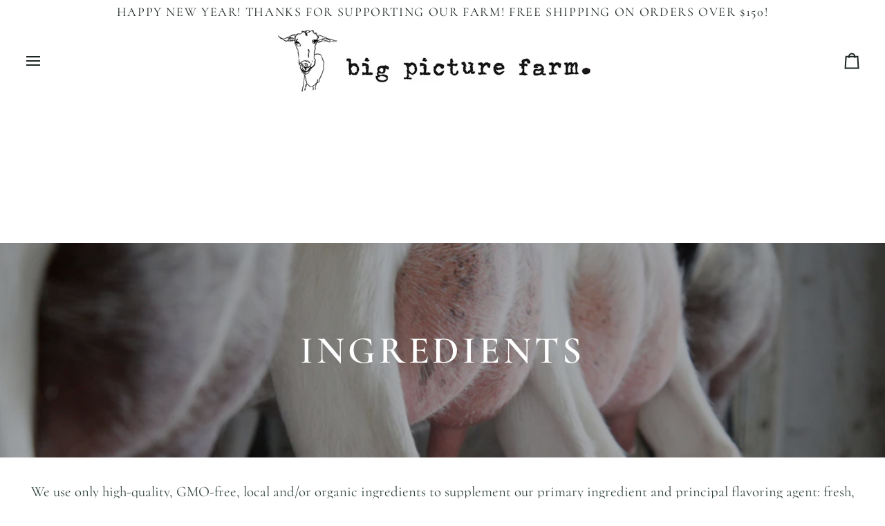

--- FILE ---
content_type: text/css
request_url: https://bigpicturefarm.com/cdn/shop/t/21/assets/font-settings.css?v=159622608821244379041758724127
body_size: 375
content:
@font-face{font-family:Cormorant;font-weight:600;font-style:normal;font-display:swap;src:url(//bigpicturefarm.com/cdn/fonts/cormorant/cormorant_n6.3930e9d27a43e1a6bc5a2b0efe8fe595cfa3bda5.woff2?h1=YmlncGljdHVyZWZhcm0uY29t&h2=YmlnLXBpY3R1cmUtZmFybS5hY2NvdW50Lm15c2hvcGlmeS5jb20&hmac=1cfa594c2e46c6bc5c36432d99869ba3d79f4eabc22ccb977bf88da1cf629cc4) format("woff2"),url(//bigpicturefarm.com/cdn/fonts/cormorant/cormorant_n6.f8314ab02a47b4a38ed5c78b31e8d1963c1cbe87.woff?h1=YmlncGljdHVyZWZhcm0uY29t&h2=YmlnLXBpY3R1cmUtZmFybS5hY2NvdW50Lm15c2hvcGlmeS5jb20&hmac=b02ff5bc9eefa6a1e635c3ae3c92bfe77d6ef8ff3b07e4368729bf977d3f47f6) format("woff")}@font-face{font-family:Cormorant;font-weight:400;font-style:normal;font-display:swap;src:url(//bigpicturefarm.com/cdn/fonts/cormorant/cormorant_n4.bd66e8e0031690b46374315bd1c15a17a8dcd450.woff2?h1=YmlncGljdHVyZWZhcm0uY29t&h2=YmlnLXBpY3R1cmUtZmFybS5hY2NvdW50Lm15c2hvcGlmeS5jb20&hmac=8bacee854f0f826491cf471ff57a7b7414ec9440b0a317c2d385df1b32a2f533) format("woff2"),url(//bigpicturefarm.com/cdn/fonts/cormorant/cormorant_n4.e5604516683cb4cc166c001f2ff5f387255e3b45.woff?h1=YmlncGljdHVyZWZhcm0uY29t&h2=YmlnLXBpY3R1cmUtZmFybS5hY2NvdW50Lm15c2hvcGlmeS5jb20&hmac=04e23ba98ba1450aa14f57af855dc3b0b2c2c02d30d8d7ea9e0a7142ee87f8e5) format("woff")}@font-face{font-family:Cormorant;font-weight:400;font-style:normal;font-display:swap;src:url(//bigpicturefarm.com/cdn/fonts/cormorant/cormorant_n4.bd66e8e0031690b46374315bd1c15a17a8dcd450.woff2?h1=YmlncGljdHVyZWZhcm0uY29t&h2=YmlnLXBpY3R1cmUtZmFybS5hY2NvdW50Lm15c2hvcGlmeS5jb20&hmac=8bacee854f0f826491cf471ff57a7b7414ec9440b0a317c2d385df1b32a2f533) format("woff2"),url(//bigpicturefarm.com/cdn/fonts/cormorant/cormorant_n4.e5604516683cb4cc166c001f2ff5f387255e3b45.woff?h1=YmlncGljdHVyZWZhcm0uY29t&h2=YmlnLXBpY3R1cmUtZmFybS5hY2NvdW50Lm15c2hvcGlmeS5jb20&hmac=04e23ba98ba1450aa14f57af855dc3b0b2c2c02d30d8d7ea9e0a7142ee87f8e5) format("woff")}@font-face{font-family:Cormorant;font-weight:700;font-style:normal;font-display:swap;src:url(//bigpicturefarm.com/cdn/fonts/cormorant/cormorant_n7.c51184f59f7d2caf4999bcef8df2fc4fc4444aec.woff2?h1=YmlncGljdHVyZWZhcm0uY29t&h2=YmlnLXBpY3R1cmUtZmFybS5hY2NvdW50Lm15c2hvcGlmeS5jb20&hmac=692681691c17663a0f03198365036bf2c3c32a9193d463ffa16c855a457d836c) format("woff2"),url(//bigpicturefarm.com/cdn/fonts/cormorant/cormorant_n7.c9ca63ec9e4d37ba28b9518c6b06672c0f43cd49.woff?h1=YmlncGljdHVyZWZhcm0uY29t&h2=YmlnLXBpY3R1cmUtZmFybS5hY2NvdW50Lm15c2hvcGlmeS5jb20&hmac=53d3a5f48e8933b080d78dee10b4580398f904b7bfff3c8571bc3c3e25c9818c) format("woff")}@font-face{font-family:Cormorant;font-weight:500;font-style:normal;font-display:swap;src:url(//bigpicturefarm.com/cdn/fonts/cormorant/cormorant_n5.897f6a30ce53863d490505c0132c13f3a2107ba7.woff2?h1=YmlncGljdHVyZWZhcm0uY29t&h2=YmlnLXBpY3R1cmUtZmFybS5hY2NvdW50Lm15c2hvcGlmeS5jb20&hmac=e50cbe8b4b3c018718a5bfa7ecce48b2b1bf427cbd25e4a64392d0e926b7f24e) format("woff2"),url(//bigpicturefarm.com/cdn/fonts/cormorant/cormorant_n5.2886c5c58d0eba0663ec9f724d5eb310c99287bf.woff?h1=YmlncGljdHVyZWZhcm0uY29t&h2=YmlnLXBpY3R1cmUtZmFybS5hY2NvdW50Lm15c2hvcGlmeS5jb20&hmac=9d6ba4978f2d59842a75410e4f80095bf25446f51f749fdeb57acaf6f62c4b7b) format("woff")}@font-face{font-family:Cormorant;font-weight:500;font-style:normal;font-display:swap;src:url(//bigpicturefarm.com/cdn/fonts/cormorant/cormorant_n5.897f6a30ce53863d490505c0132c13f3a2107ba7.woff2?h1=YmlncGljdHVyZWZhcm0uY29t&h2=YmlnLXBpY3R1cmUtZmFybS5hY2NvdW50Lm15c2hvcGlmeS5jb20&hmac=e50cbe8b4b3c018718a5bfa7ecce48b2b1bf427cbd25e4a64392d0e926b7f24e) format("woff2"),url(//bigpicturefarm.com/cdn/fonts/cormorant/cormorant_n5.2886c5c58d0eba0663ec9f724d5eb310c99287bf.woff?h1=YmlncGljdHVyZWZhcm0uY29t&h2=YmlnLXBpY3R1cmUtZmFybS5hY2NvdW50Lm15c2hvcGlmeS5jb20&hmac=9d6ba4978f2d59842a75410e4f80095bf25446f51f749fdeb57acaf6f62c4b7b) format("woff")}@font-face{font-family:Cormorant;font-weight:400;font-style:italic;font-display:swap;src:url(//bigpicturefarm.com/cdn/fonts/cormorant/cormorant_i4.0b95f138bb9694e184a2ebaf079dd59cf448e2d3.woff2?h1=YmlncGljdHVyZWZhcm0uY29t&h2=YmlnLXBpY3R1cmUtZmFybS5hY2NvdW50Lm15c2hvcGlmeS5jb20&hmac=b4ebe620f159721057d62e1e38b2651fc47814c48c3412879da77c0162f06558) format("woff2"),url(//bigpicturefarm.com/cdn/fonts/cormorant/cormorant_i4.75684eb0a368d69688996f5f8e72c62747e6c249.woff?h1=YmlncGljdHVyZWZhcm0uY29t&h2=YmlnLXBpY3R1cmUtZmFybS5hY2NvdW50Lm15c2hvcGlmeS5jb20&hmac=3d3490cb42d56be8d2c33235d448ce45f4314e800bf12758c05090bf12c08f5b) format("woff")}@font-face{font-family:Cormorant;font-weight:500;font-style:italic;font-display:swap;src:url(//bigpicturefarm.com/cdn/fonts/cormorant/cormorant_i5.5f44803b5f0edb410d154f596e709a324a72bde3.woff2?h1=YmlncGljdHVyZWZhcm0uY29t&h2=YmlnLXBpY3R1cmUtZmFybS5hY2NvdW50Lm15c2hvcGlmeS5jb20&hmac=cc63cd5c04751839cf481b8ecb14b6d065b9a64b1826f6f52fe1307da9700839) format("woff2"),url(//bigpicturefarm.com/cdn/fonts/cormorant/cormorant_i5.a529d8c487f1e4d284473cc4a5502e52c8de247f.woff?h1=YmlncGljdHVyZWZhcm0uY29t&h2=YmlnLXBpY3R1cmUtZmFybS5hY2NvdW50Lm15c2hvcGlmeS5jb20&hmac=f87aec4a85661be791067b38d37d0bf8ee3461b697413060c12c0a1a7716b20f) format("woff")}
/*# sourceMappingURL=/cdn/shop/t/21/assets/font-settings.css.map?v=159622608821244379041758724127 */
